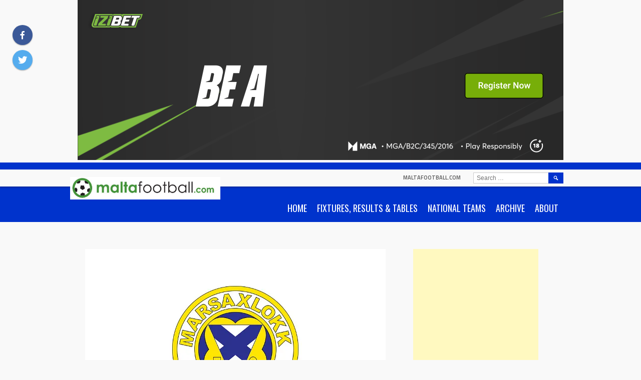

--- FILE ---
content_type: text/html; charset=utf-8
request_url: https://www.google.com/recaptcha/api2/aframe
body_size: 270
content:
<!DOCTYPE HTML><html><head><meta http-equiv="content-type" content="text/html; charset=UTF-8"></head><body><script nonce="8AX6I43kRQO_M4uYjKQcGw">/** Anti-fraud and anti-abuse applications only. See google.com/recaptcha */ try{var clients={'sodar':'https://pagead2.googlesyndication.com/pagead/sodar?'};window.addEventListener("message",function(a){try{if(a.source===window.parent){var b=JSON.parse(a.data);var c=clients[b['id']];if(c){var d=document.createElement('img');d.src=c+b['params']+'&rc='+(localStorage.getItem("rc::a")?sessionStorage.getItem("rc::b"):"");window.document.body.appendChild(d);sessionStorage.setItem("rc::e",parseInt(sessionStorage.getItem("rc::e")||0)+1);localStorage.setItem("rc::h",'1768759998050');}}}catch(b){}});window.parent.postMessage("_grecaptcha_ready", "*");}catch(b){}</script></body></html>